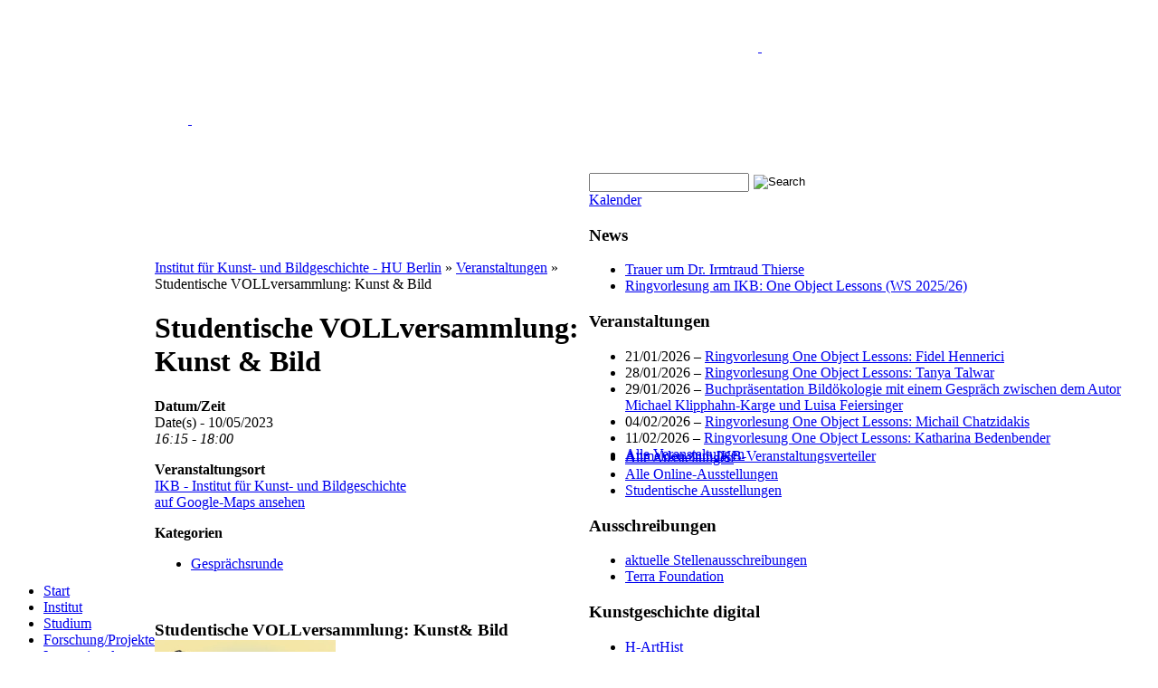

--- FILE ---
content_type: text/html; charset=UTF-8
request_url: https://www.kunstgeschichte.hu-berlin.de/veranstaltungen/studentische-vollversammlung-kunst-bild/
body_size: 14729
content:
<!DOCTYPE html PUBLIC "-//W3C//DTD XHTML 1.0 Transitional//EN" "http://www.w3.org/TR/xhtml1/DTD/xhtml1-transitional.dtd">
<html xmlns="http://www.w3.org/1999/xhtml" lang="de">
<head>
<meta http-equiv="Content-Type" content="text/html; charset=UTF-8" />

<link rel="shortcut icon" href="https://www.kunstgeschichte.hu-berlin.de/wp-content/themes/atahualpa-3-7-24/images/favicon/hu-favicon.ico" />
<link rel="profile" href="http://gmpg.org/xfn/11" />
<link rel="pingback" href="https://www.kunstgeschichte.hu-berlin.de/xmlrpc.php" />
<link rel="stylesheet" href="https://www.kunstgeschichte.hu-berlin.de/?bfa_ata_file=css" type="text/css" media="all" /><meta name='robots' content='max-image-preview:large' />

<!-- This site is optimized with the Yoast SEO plugin v12.0 - https://yoast.com/wordpress/plugins/seo/ -->
<title>Studentische VOLLversammlung: Kunst &amp; Bild - Institut für Kunst- und Bildgeschichte - HU Berlin</title>
<link rel="canonical" href="https://www.kunstgeschichte.hu-berlin.de/veranstaltungen/studentische-vollversammlung-kunst-bild/" />
<script type='application/ld+json' class='yoast-schema-graph yoast-schema-graph--main'>{"@context":"https://schema.org","@graph":[{"@type":"WebSite","@id":"https://www.kunstgeschichte.hu-berlin.de/#website","url":"https://www.kunstgeschichte.hu-berlin.de/","name":"Institut f\u00fcr Kunst- und Bildgeschichte - HU Berlin","potentialAction":{"@type":"SearchAction","target":"https://www.kunstgeschichte.hu-berlin.de/?s={search_term_string}","query-input":"required name=search_term_string"}},{"@type":"ImageObject","@id":"https://www.kunstgeschichte.hu-berlin.de/veranstaltungen/studentische-vollversammlung-kunst-bild/#primaryimage","url":"http://www.kunstgeschichte.hu-berlin.de/wp-content/uploads/2023/05/final_Vollversammlung-komprimiert-Kopie-300x400.jpg"},{"@type":"WebPage","@id":"https://www.kunstgeschichte.hu-berlin.de/veranstaltungen/studentische-vollversammlung-kunst-bild/#webpage","url":"https://www.kunstgeschichte.hu-berlin.de/veranstaltungen/studentische-vollversammlung-kunst-bild/","inLanguage":"de","name":"Studentische VOLLversammlung: Kunst &amp; Bild - Institut f\u00fcr Kunst- und Bildgeschichte - HU Berlin","isPartOf":{"@id":"https://www.kunstgeschichte.hu-berlin.de/#website"},"primaryImageOfPage":{"@id":"https://www.kunstgeschichte.hu-berlin.de/veranstaltungen/studentische-vollversammlung-kunst-bild/#primaryimage"},"datePublished":"2023-05-02T06:20:53+02:00","dateModified":"2023-05-04T16:57:07+02:00"}]}</script>
<!-- / Yoast SEO plugin. -->

<link rel="alternate" type="application/rss+xml" title="Institut für Kunst- und Bildgeschichte - HU Berlin &raquo; Feed" href="https://www.kunstgeschichte.hu-berlin.de/feed/" />
<link rel="alternate" type="application/rss+xml" title="Institut für Kunst- und Bildgeschichte - HU Berlin &raquo; Kommentar-Feed" href="https://www.kunstgeschichte.hu-berlin.de/comments/feed/" />
<script type="text/javascript">
/* <![CDATA[ */
window._wpemojiSettings = {"baseUrl":"https:\/\/s.w.org\/images\/core\/emoji\/14.0.0\/72x72\/","ext":".png","svgUrl":"https:\/\/s.w.org\/images\/core\/emoji\/14.0.0\/svg\/","svgExt":".svg","source":{"concatemoji":"https:\/\/www.kunstgeschichte.hu-berlin.de\/wp-includes\/js\/wp-emoji-release.min.js?ver=6.4.7"}};
/*! This file is auto-generated */
!function(i,n){var o,s,e;function c(e){try{var t={supportTests:e,timestamp:(new Date).valueOf()};sessionStorage.setItem(o,JSON.stringify(t))}catch(e){}}function p(e,t,n){e.clearRect(0,0,e.canvas.width,e.canvas.height),e.fillText(t,0,0);var t=new Uint32Array(e.getImageData(0,0,e.canvas.width,e.canvas.height).data),r=(e.clearRect(0,0,e.canvas.width,e.canvas.height),e.fillText(n,0,0),new Uint32Array(e.getImageData(0,0,e.canvas.width,e.canvas.height).data));return t.every(function(e,t){return e===r[t]})}function u(e,t,n){switch(t){case"flag":return n(e,"\ud83c\udff3\ufe0f\u200d\u26a7\ufe0f","\ud83c\udff3\ufe0f\u200b\u26a7\ufe0f")?!1:!n(e,"\ud83c\uddfa\ud83c\uddf3","\ud83c\uddfa\u200b\ud83c\uddf3")&&!n(e,"\ud83c\udff4\udb40\udc67\udb40\udc62\udb40\udc65\udb40\udc6e\udb40\udc67\udb40\udc7f","\ud83c\udff4\u200b\udb40\udc67\u200b\udb40\udc62\u200b\udb40\udc65\u200b\udb40\udc6e\u200b\udb40\udc67\u200b\udb40\udc7f");case"emoji":return!n(e,"\ud83e\udef1\ud83c\udffb\u200d\ud83e\udef2\ud83c\udfff","\ud83e\udef1\ud83c\udffb\u200b\ud83e\udef2\ud83c\udfff")}return!1}function f(e,t,n){var r="undefined"!=typeof WorkerGlobalScope&&self instanceof WorkerGlobalScope?new OffscreenCanvas(300,150):i.createElement("canvas"),a=r.getContext("2d",{willReadFrequently:!0}),o=(a.textBaseline="top",a.font="600 32px Arial",{});return e.forEach(function(e){o[e]=t(a,e,n)}),o}function t(e){var t=i.createElement("script");t.src=e,t.defer=!0,i.head.appendChild(t)}"undefined"!=typeof Promise&&(o="wpEmojiSettingsSupports",s=["flag","emoji"],n.supports={everything:!0,everythingExceptFlag:!0},e=new Promise(function(e){i.addEventListener("DOMContentLoaded",e,{once:!0})}),new Promise(function(t){var n=function(){try{var e=JSON.parse(sessionStorage.getItem(o));if("object"==typeof e&&"number"==typeof e.timestamp&&(new Date).valueOf()<e.timestamp+604800&&"object"==typeof e.supportTests)return e.supportTests}catch(e){}return null}();if(!n){if("undefined"!=typeof Worker&&"undefined"!=typeof OffscreenCanvas&&"undefined"!=typeof URL&&URL.createObjectURL&&"undefined"!=typeof Blob)try{var e="postMessage("+f.toString()+"("+[JSON.stringify(s),u.toString(),p.toString()].join(",")+"));",r=new Blob([e],{type:"text/javascript"}),a=new Worker(URL.createObjectURL(r),{name:"wpTestEmojiSupports"});return void(a.onmessage=function(e){c(n=e.data),a.terminate(),t(n)})}catch(e){}c(n=f(s,u,p))}t(n)}).then(function(e){for(var t in e)n.supports[t]=e[t],n.supports.everything=n.supports.everything&&n.supports[t],"flag"!==t&&(n.supports.everythingExceptFlag=n.supports.everythingExceptFlag&&n.supports[t]);n.supports.everythingExceptFlag=n.supports.everythingExceptFlag&&!n.supports.flag,n.DOMReady=!1,n.readyCallback=function(){n.DOMReady=!0}}).then(function(){return e}).then(function(){var e;n.supports.everything||(n.readyCallback(),(e=n.source||{}).concatemoji?t(e.concatemoji):e.wpemoji&&e.twemoji&&(t(e.twemoji),t(e.wpemoji)))}))}((window,document),window._wpemojiSettings);
/* ]]> */
</script>
<style id='wp-emoji-styles-inline-css' type='text/css'>

	img.wp-smiley, img.emoji {
		display: inline !important;
		border: none !important;
		box-shadow: none !important;
		height: 1em !important;
		width: 1em !important;
		margin: 0 0.07em !important;
		vertical-align: -0.1em !important;
		background: none !important;
		padding: 0 !important;
	}
</style>
<link rel='stylesheet' id='wp-block-library-css' href='https://www.kunstgeschichte.hu-berlin.de/wp-includes/css/dist/block-library/style.min.css?ver=6.4.7' type='text/css' media='all' />
<style id='classic-theme-styles-inline-css' type='text/css'>
/*! This file is auto-generated */
.wp-block-button__link{color:#fff;background-color:#32373c;border-radius:9999px;box-shadow:none;text-decoration:none;padding:calc(.667em + 2px) calc(1.333em + 2px);font-size:1.125em}.wp-block-file__button{background:#32373c;color:#fff;text-decoration:none}
</style>
<style id='global-styles-inline-css' type='text/css'>
body{--wp--preset--color--black: #000000;--wp--preset--color--cyan-bluish-gray: #abb8c3;--wp--preset--color--white: #ffffff;--wp--preset--color--pale-pink: #f78da7;--wp--preset--color--vivid-red: #cf2e2e;--wp--preset--color--luminous-vivid-orange: #ff6900;--wp--preset--color--luminous-vivid-amber: #fcb900;--wp--preset--color--light-green-cyan: #7bdcb5;--wp--preset--color--vivid-green-cyan: #00d084;--wp--preset--color--pale-cyan-blue: #8ed1fc;--wp--preset--color--vivid-cyan-blue: #0693e3;--wp--preset--color--vivid-purple: #9b51e0;--wp--preset--gradient--vivid-cyan-blue-to-vivid-purple: linear-gradient(135deg,rgba(6,147,227,1) 0%,rgb(155,81,224) 100%);--wp--preset--gradient--light-green-cyan-to-vivid-green-cyan: linear-gradient(135deg,rgb(122,220,180) 0%,rgb(0,208,130) 100%);--wp--preset--gradient--luminous-vivid-amber-to-luminous-vivid-orange: linear-gradient(135deg,rgba(252,185,0,1) 0%,rgba(255,105,0,1) 100%);--wp--preset--gradient--luminous-vivid-orange-to-vivid-red: linear-gradient(135deg,rgba(255,105,0,1) 0%,rgb(207,46,46) 100%);--wp--preset--gradient--very-light-gray-to-cyan-bluish-gray: linear-gradient(135deg,rgb(238,238,238) 0%,rgb(169,184,195) 100%);--wp--preset--gradient--cool-to-warm-spectrum: linear-gradient(135deg,rgb(74,234,220) 0%,rgb(151,120,209) 20%,rgb(207,42,186) 40%,rgb(238,44,130) 60%,rgb(251,105,98) 80%,rgb(254,248,76) 100%);--wp--preset--gradient--blush-light-purple: linear-gradient(135deg,rgb(255,206,236) 0%,rgb(152,150,240) 100%);--wp--preset--gradient--blush-bordeaux: linear-gradient(135deg,rgb(254,205,165) 0%,rgb(254,45,45) 50%,rgb(107,0,62) 100%);--wp--preset--gradient--luminous-dusk: linear-gradient(135deg,rgb(255,203,112) 0%,rgb(199,81,192) 50%,rgb(65,88,208) 100%);--wp--preset--gradient--pale-ocean: linear-gradient(135deg,rgb(255,245,203) 0%,rgb(182,227,212) 50%,rgb(51,167,181) 100%);--wp--preset--gradient--electric-grass: linear-gradient(135deg,rgb(202,248,128) 0%,rgb(113,206,126) 100%);--wp--preset--gradient--midnight: linear-gradient(135deg,rgb(2,3,129) 0%,rgb(40,116,252) 100%);--wp--preset--font-size--small: 13px;--wp--preset--font-size--medium: 20px;--wp--preset--font-size--large: 36px;--wp--preset--font-size--x-large: 42px;--wp--preset--spacing--20: 0.44rem;--wp--preset--spacing--30: 0.67rem;--wp--preset--spacing--40: 1rem;--wp--preset--spacing--50: 1.5rem;--wp--preset--spacing--60: 2.25rem;--wp--preset--spacing--70: 3.38rem;--wp--preset--spacing--80: 5.06rem;--wp--preset--shadow--natural: 6px 6px 9px rgba(0, 0, 0, 0.2);--wp--preset--shadow--deep: 12px 12px 50px rgba(0, 0, 0, 0.4);--wp--preset--shadow--sharp: 6px 6px 0px rgba(0, 0, 0, 0.2);--wp--preset--shadow--outlined: 6px 6px 0px -3px rgba(255, 255, 255, 1), 6px 6px rgba(0, 0, 0, 1);--wp--preset--shadow--crisp: 6px 6px 0px rgba(0, 0, 0, 1);}:where(.is-layout-flex){gap: 0.5em;}:where(.is-layout-grid){gap: 0.5em;}body .is-layout-flow > .alignleft{float: left;margin-inline-start: 0;margin-inline-end: 2em;}body .is-layout-flow > .alignright{float: right;margin-inline-start: 2em;margin-inline-end: 0;}body .is-layout-flow > .aligncenter{margin-left: auto !important;margin-right: auto !important;}body .is-layout-constrained > .alignleft{float: left;margin-inline-start: 0;margin-inline-end: 2em;}body .is-layout-constrained > .alignright{float: right;margin-inline-start: 2em;margin-inline-end: 0;}body .is-layout-constrained > .aligncenter{margin-left: auto !important;margin-right: auto !important;}body .is-layout-constrained > :where(:not(.alignleft):not(.alignright):not(.alignfull)){max-width: var(--wp--style--global--content-size);margin-left: auto !important;margin-right: auto !important;}body .is-layout-constrained > .alignwide{max-width: var(--wp--style--global--wide-size);}body .is-layout-flex{display: flex;}body .is-layout-flex{flex-wrap: wrap;align-items: center;}body .is-layout-flex > *{margin: 0;}body .is-layout-grid{display: grid;}body .is-layout-grid > *{margin: 0;}:where(.wp-block-columns.is-layout-flex){gap: 2em;}:where(.wp-block-columns.is-layout-grid){gap: 2em;}:where(.wp-block-post-template.is-layout-flex){gap: 1.25em;}:where(.wp-block-post-template.is-layout-grid){gap: 1.25em;}.has-black-color{color: var(--wp--preset--color--black) !important;}.has-cyan-bluish-gray-color{color: var(--wp--preset--color--cyan-bluish-gray) !important;}.has-white-color{color: var(--wp--preset--color--white) !important;}.has-pale-pink-color{color: var(--wp--preset--color--pale-pink) !important;}.has-vivid-red-color{color: var(--wp--preset--color--vivid-red) !important;}.has-luminous-vivid-orange-color{color: var(--wp--preset--color--luminous-vivid-orange) !important;}.has-luminous-vivid-amber-color{color: var(--wp--preset--color--luminous-vivid-amber) !important;}.has-light-green-cyan-color{color: var(--wp--preset--color--light-green-cyan) !important;}.has-vivid-green-cyan-color{color: var(--wp--preset--color--vivid-green-cyan) !important;}.has-pale-cyan-blue-color{color: var(--wp--preset--color--pale-cyan-blue) !important;}.has-vivid-cyan-blue-color{color: var(--wp--preset--color--vivid-cyan-blue) !important;}.has-vivid-purple-color{color: var(--wp--preset--color--vivid-purple) !important;}.has-black-background-color{background-color: var(--wp--preset--color--black) !important;}.has-cyan-bluish-gray-background-color{background-color: var(--wp--preset--color--cyan-bluish-gray) !important;}.has-white-background-color{background-color: var(--wp--preset--color--white) !important;}.has-pale-pink-background-color{background-color: var(--wp--preset--color--pale-pink) !important;}.has-vivid-red-background-color{background-color: var(--wp--preset--color--vivid-red) !important;}.has-luminous-vivid-orange-background-color{background-color: var(--wp--preset--color--luminous-vivid-orange) !important;}.has-luminous-vivid-amber-background-color{background-color: var(--wp--preset--color--luminous-vivid-amber) !important;}.has-light-green-cyan-background-color{background-color: var(--wp--preset--color--light-green-cyan) !important;}.has-vivid-green-cyan-background-color{background-color: var(--wp--preset--color--vivid-green-cyan) !important;}.has-pale-cyan-blue-background-color{background-color: var(--wp--preset--color--pale-cyan-blue) !important;}.has-vivid-cyan-blue-background-color{background-color: var(--wp--preset--color--vivid-cyan-blue) !important;}.has-vivid-purple-background-color{background-color: var(--wp--preset--color--vivid-purple) !important;}.has-black-border-color{border-color: var(--wp--preset--color--black) !important;}.has-cyan-bluish-gray-border-color{border-color: var(--wp--preset--color--cyan-bluish-gray) !important;}.has-white-border-color{border-color: var(--wp--preset--color--white) !important;}.has-pale-pink-border-color{border-color: var(--wp--preset--color--pale-pink) !important;}.has-vivid-red-border-color{border-color: var(--wp--preset--color--vivid-red) !important;}.has-luminous-vivid-orange-border-color{border-color: var(--wp--preset--color--luminous-vivid-orange) !important;}.has-luminous-vivid-amber-border-color{border-color: var(--wp--preset--color--luminous-vivid-amber) !important;}.has-light-green-cyan-border-color{border-color: var(--wp--preset--color--light-green-cyan) !important;}.has-vivid-green-cyan-border-color{border-color: var(--wp--preset--color--vivid-green-cyan) !important;}.has-pale-cyan-blue-border-color{border-color: var(--wp--preset--color--pale-cyan-blue) !important;}.has-vivid-cyan-blue-border-color{border-color: var(--wp--preset--color--vivid-cyan-blue) !important;}.has-vivid-purple-border-color{border-color: var(--wp--preset--color--vivid-purple) !important;}.has-vivid-cyan-blue-to-vivid-purple-gradient-background{background: var(--wp--preset--gradient--vivid-cyan-blue-to-vivid-purple) !important;}.has-light-green-cyan-to-vivid-green-cyan-gradient-background{background: var(--wp--preset--gradient--light-green-cyan-to-vivid-green-cyan) !important;}.has-luminous-vivid-amber-to-luminous-vivid-orange-gradient-background{background: var(--wp--preset--gradient--luminous-vivid-amber-to-luminous-vivid-orange) !important;}.has-luminous-vivid-orange-to-vivid-red-gradient-background{background: var(--wp--preset--gradient--luminous-vivid-orange-to-vivid-red) !important;}.has-very-light-gray-to-cyan-bluish-gray-gradient-background{background: var(--wp--preset--gradient--very-light-gray-to-cyan-bluish-gray) !important;}.has-cool-to-warm-spectrum-gradient-background{background: var(--wp--preset--gradient--cool-to-warm-spectrum) !important;}.has-blush-light-purple-gradient-background{background: var(--wp--preset--gradient--blush-light-purple) !important;}.has-blush-bordeaux-gradient-background{background: var(--wp--preset--gradient--blush-bordeaux) !important;}.has-luminous-dusk-gradient-background{background: var(--wp--preset--gradient--luminous-dusk) !important;}.has-pale-ocean-gradient-background{background: var(--wp--preset--gradient--pale-ocean) !important;}.has-electric-grass-gradient-background{background: var(--wp--preset--gradient--electric-grass) !important;}.has-midnight-gradient-background{background: var(--wp--preset--gradient--midnight) !important;}.has-small-font-size{font-size: var(--wp--preset--font-size--small) !important;}.has-medium-font-size{font-size: var(--wp--preset--font-size--medium) !important;}.has-large-font-size{font-size: var(--wp--preset--font-size--large) !important;}.has-x-large-font-size{font-size: var(--wp--preset--font-size--x-large) !important;}
.wp-block-navigation a:where(:not(.wp-element-button)){color: inherit;}
:where(.wp-block-post-template.is-layout-flex){gap: 1.25em;}:where(.wp-block-post-template.is-layout-grid){gap: 1.25em;}
:where(.wp-block-columns.is-layout-flex){gap: 2em;}:where(.wp-block-columns.is-layout-grid){gap: 2em;}
.wp-block-pullquote{font-size: 1.5em;line-height: 1.6;}
</style>
<link rel='stylesheet' id='cryptx-styles-css' href='https://www.kunstgeschichte.hu-berlin.de/wp-content/plugins/cryptx/css/cryptx.css?ver=6.4.7' type='text/css' media='all' />
<link rel='stylesheet' id='events-manager-css' href='https://www.kunstgeschichte.hu-berlin.de/wp-content/plugins/events-manager/includes/css/events-manager.min.css?ver=6.4.6.4' type='text/css' media='all' />
<style id='events-manager-inline-css' type='text/css'>
body .em { --font-family : inherit; --font-weight : inherit; --font-size : 1em; --line-height : inherit; }
</style>
<link rel='stylesheet' id='fancybox-css' href='https://www.kunstgeschichte.hu-berlin.de/wp-content/plugins/easy-fancybox/fancybox/1.5.4/jquery.fancybox.min.css?ver=6.4.7' type='text/css' media='screen' />
<link rel='stylesheet' id='tablepress-default-css' href='https://www.kunstgeschichte.hu-berlin.de/wp-content/tablepress-combined.min.css?ver=8' type='text/css' media='all' />
<link rel='stylesheet' id='amr-ical-events-list-css' href='https://www.kunstgeschichte.hu-berlin.de/wp-content/plugins/amr-ical-events-list/css/icallist2017.css?ver=1' type='text/css' media='all' />
<link rel='stylesheet' id='amr-ical-events-list_print-css' href='https://www.kunstgeschichte.hu-berlin.de/wp-content/plugins/amr-ical-events-list/css/icalprint.css?ver=1' type='text/css' media='print' />
<link rel='stylesheet' id='ikbspecial-last-css' href='https://www.kunstgeschichte.hu-berlin.de/wp-content/plugins/ikb-special/last.css?ver=6.4.7' type='text/css' media='all' />
<script type="text/javascript" src="https://www.kunstgeschichte.hu-berlin.de/wp-includes/js/jquery/jquery.min.js?ver=3.7.1" id="jquery-core-js"></script>
<script type="text/javascript" src="https://www.kunstgeschichte.hu-berlin.de/wp-includes/js/jquery/jquery-migrate.min.js?ver=3.4.1" id="jquery-migrate-js"></script>
<script type="text/javascript" src="https://www.kunstgeschichte.hu-berlin.de/wp-includes/js/jquery/ui/core.min.js?ver=1.13.2" id="jquery-ui-core-js"></script>
<script type="text/javascript" src="https://www.kunstgeschichte.hu-berlin.de/wp-includes/js/jquery/ui/mouse.min.js?ver=1.13.2" id="jquery-ui-mouse-js"></script>
<script type="text/javascript" src="https://www.kunstgeschichte.hu-berlin.de/wp-includes/js/jquery/ui/sortable.min.js?ver=1.13.2" id="jquery-ui-sortable-js"></script>
<script type="text/javascript" src="https://www.kunstgeschichte.hu-berlin.de/wp-includes/js/jquery/ui/datepicker.min.js?ver=1.13.2" id="jquery-ui-datepicker-js"></script>
<script type="text/javascript" id="jquery-ui-datepicker-js-after">
/* <![CDATA[ */
jQuery(function(jQuery){jQuery.datepicker.setDefaults({"closeText":"Schlie\u00dfen","currentText":"Heute","monthNames":["Januar","Februar","M\u00e4rz","April","Mai","Juni","Juli","August","September","Oktober","November","Dezember"],"monthNamesShort":["Jan.","Feb.","M\u00e4rz","Apr.","Mai","Juni","Juli","Aug.","Sep.","Okt.","Nov.","Dez."],"nextText":"Weiter","prevText":"Zur\u00fcck","dayNames":["Sonntag","Montag","Dienstag","Mittwoch","Donnerstag","Freitag","Samstag"],"dayNamesShort":["So.","Mo.","Di.","Mi.","Do.","Fr.","Sa."],"dayNamesMin":["S","M","D","M","D","F","S"],"dateFormat":"d. MM yy","firstDay":1,"isRTL":false});});
/* ]]> */
</script>
<script type="text/javascript" src="https://www.kunstgeschichte.hu-berlin.de/wp-includes/js/jquery/ui/resizable.min.js?ver=1.13.2" id="jquery-ui-resizable-js"></script>
<script type="text/javascript" src="https://www.kunstgeschichte.hu-berlin.de/wp-includes/js/jquery/ui/draggable.min.js?ver=1.13.2" id="jquery-ui-draggable-js"></script>
<script type="text/javascript" src="https://www.kunstgeschichte.hu-berlin.de/wp-includes/js/jquery/ui/controlgroup.min.js?ver=1.13.2" id="jquery-ui-controlgroup-js"></script>
<script type="text/javascript" src="https://www.kunstgeschichte.hu-berlin.de/wp-includes/js/jquery/ui/checkboxradio.min.js?ver=1.13.2" id="jquery-ui-checkboxradio-js"></script>
<script type="text/javascript" src="https://www.kunstgeschichte.hu-berlin.de/wp-includes/js/jquery/ui/button.min.js?ver=1.13.2" id="jquery-ui-button-js"></script>
<script type="text/javascript" src="https://www.kunstgeschichte.hu-berlin.de/wp-includes/js/jquery/ui/dialog.min.js?ver=1.13.2" id="jquery-ui-dialog-js"></script>
<script type="text/javascript" id="events-manager-js-extra">
/* <![CDATA[ */
var EM = {"ajaxurl":"https:\/\/www.kunstgeschichte.hu-berlin.de\/wp-admin\/admin-ajax.php","locationajaxurl":"https:\/\/www.kunstgeschichte.hu-berlin.de\/wp-admin\/admin-ajax.php?action=locations_search","firstDay":"1","locale":"de","dateFormat":"yy-mm-dd","ui_css":"https:\/\/www.kunstgeschichte.hu-berlin.de\/wp-content\/plugins\/events-manager\/includes\/css\/jquery-ui\/build.min.css","show24hours":"1","is_ssl":"1","autocomplete_limit":"10","calendar":{"breakpoints":{"small":560,"medium":908,"large":false}},"phone":"","datepicker":{"format":"d.m.Y","locale":"de"},"search":{"breakpoints":{"small":650,"medium":850,"full":false}},"url":"https:\/\/www.kunstgeschichte.hu-berlin.de\/wp-content\/plugins\/events-manager","txt_search":"Suche","txt_searching":"Suche...","txt_loading":"Wird geladen\u00a0\u2026"};
/* ]]> */
</script>
<script type="text/javascript" src="https://www.kunstgeschichte.hu-berlin.de/wp-content/plugins/events-manager/includes/js/events-manager.min.js?ver=6.4.6.4" id="events-manager-js"></script>
<script type="text/javascript" src="https://www.kunstgeschichte.hu-berlin.de/wp-content/plugins/events-manager/includes/external/flatpickr/l10n/de.min.js?ver=6.4.6.4" id="em-flatpickr-localization-js"></script>
<script type="text/javascript" id="wp-statistics-tracker-js-extra">
/* <![CDATA[ */
var WP_Statistics_Tracker_Object = {"hitRequestUrl":"https:\/\/www.kunstgeschichte.hu-berlin.de\/wp-json\/wp-statistics\/v2\/hit?wp_statistics_hit_rest=yes&track_all=1&current_page_type=post_type_event&current_page_id=44863&search_query&page_uri=L3ZlcmFuc3RhbHR1bmdlbi9zdHVkZW50aXNjaGUtdm9sbHZlcnNhbW1sdW5nLWt1bnN0LWJpbGQv","keepOnlineRequestUrl":"https:\/\/www.kunstgeschichte.hu-berlin.de\/wp-json\/wp-statistics\/v2\/online?wp_statistics_hit_rest=yes&track_all=1&current_page_type=post_type_event&current_page_id=44863&search_query&page_uri=L3ZlcmFuc3RhbHR1bmdlbi9zdHVkZW50aXNjaGUtdm9sbHZlcnNhbW1sdW5nLWt1bnN0LWJpbGQv","option":{"dntEnabled":false,"cacheCompatibility":""}};
/* ]]> */
</script>
<script type="text/javascript" src="https://www.kunstgeschichte.hu-berlin.de/wp-content/plugins/wp-statistics/assets/js/tracker.js?ver=6.4.7" id="wp-statistics-tracker-js"></script>
<script type="text/javascript" src="https://www.kunstgeschichte.hu-berlin.de/wp-content/themes/atahualpa-3-7-24/js/DD_roundies.js?ver=0.0.2a" id="ddroundies-js"></script>
<link rel="https://api.w.org/" href="https://www.kunstgeschichte.hu-berlin.de/wp-json/" /><link rel="EditURI" type="application/rsd+xml" title="RSD" href="https://www.kunstgeschichte.hu-berlin.de/xmlrpc.php?rsd" />
<link rel='shortlink' href='https://www.kunstgeschichte.hu-berlin.de/?p=44863' />
<link rel="alternate" type="application/json+oembed" href="https://www.kunstgeschichte.hu-berlin.de/wp-json/oembed/1.0/embed?url=https%3A%2F%2Fwww.kunstgeschichte.hu-berlin.de%2Fveranstaltungen%2Fstudentische-vollversammlung-kunst-bild%2F" />
<link rel="alternate" type="text/xml+oembed" href="https://www.kunstgeschichte.hu-berlin.de/wp-json/oembed/1.0/embed?url=https%3A%2F%2Fwww.kunstgeschichte.hu-berlin.de%2Fveranstaltungen%2Fstudentische-vollversammlung-kunst-bild%2F&#038;format=xml" />
<!-- Analytics by WP Statistics v14.3.5 - https://wp-statistics.com/ -->
	<script type="text/javascript" src="https://www.kunstgeschichte.hu-berlin.de/?bfa_ata_file=js"></script>
	<style type="text/css" media="screen">body{position:relative}#dynamic-to-top{display:none;overflow:hidden;width:auto;z-index:90;position:fixed;bottom:20px;right:20px;top:auto;left:auto;font-family:sans-serif;font-size:1em;color:#fff;text-decoration:none;text-shadow:0 1px 0 #333;font-weight:bold;padding:12px 12px;border:1px solid #003366;background:#003366;-webkit-background-origin:border;-moz-background-origin:border;-icab-background-origin:border;-khtml-background-origin:border;-o-background-origin:border;background-origin:border;-webkit-background-clip:padding-box;-moz-background-clip:padding-box;-icab-background-clip:padding-box;-khtml-background-clip:padding-box;-o-background-clip:padding-box;background-clip:padding-box;-webkit-box-shadow:0 1px 3px rgba( 0, 0, 0, 0.4 ), inset 0 0 0 1px rgba( 0, 0, 0, 0.2 ), inset 0 1px 0 rgba( 255, 255, 255, .4 ), inset 0 10px 10px rgba( 255, 255, 255, .1 );-ms-box-shadow:0 1px 3px rgba( 0, 0, 0, 0.4 ), inset 0 0 0 1px rgba( 0, 0, 0, 0.2 ), inset 0 1px 0 rgba( 255, 255, 255, .4 ), inset 0 10px 10px rgba( 255, 255, 255, .1 );-moz-box-shadow:0 1px 3px rgba( 0, 0, 0, 0.4 ), inset 0 0 0 1px rgba( 0, 0, 0, 0.2 ), inset 0 1px 0 rgba( 255, 255, 255, .4 ), inset 0 10px 10px rgba( 255, 255, 255, .1 );-o-box-shadow:0 1px 3px rgba( 0, 0, 0, 0.4 ), inset 0 0 0 1px rgba( 0, 0, 0, 0.2 ), inset 0 1px 0 rgba( 255, 255, 255, .4 ), inset 0 10px 10px rgba( 255, 255, 255, .1 );-khtml-box-shadow:0 1px 3px rgba( 0, 0, 0, 0.4 ), inset 0 0 0 1px rgba( 0, 0, 0, 0.2 ), inset 0 1px 0 rgba( 255, 255, 255, .4 ), inset 0 10px 10px rgba( 255, 255, 255, .1 );-icab-box-shadow:0 1px 3px rgba( 0, 0, 0, 0.4 ), inset 0 0 0 1px rgba( 0, 0, 0, 0.2 ), inset 0 1px 0 rgba( 255, 255, 255, .4 ), inset 0 10px 10px rgba( 255, 255, 255, .1 );box-shadow:0 1px 3px rgba( 0, 0, 0, 0.4 ), inset 0 0 0 1px rgba( 0, 0, 0, 0.2 ), inset 0 1px 0 rgba( 255, 255, 255, .4 ), inset 0 10px 10px rgba( 255, 255, 255, .1 );-webkit-border-radius:30px;-moz-border-radius:30px;-icab-border-radius:30px;-khtml-border-radius:30px;border-radius:30px}#dynamic-to-top:hover{background:#4d4f72;background:#003366 -webkit-gradient( linear, 0% 0%, 0% 100%, from( rgba( 255, 255, 255, .2 ) ), to( rgba( 0, 0, 0, 0 ) ) );background:#003366 -webkit-linear-gradient( top, rgba( 255, 255, 255, .2 ), rgba( 0, 0, 0, 0 ) );background:#003366 -khtml-linear-gradient( top, rgba( 255, 255, 255, .2 ), rgba( 0, 0, 0, 0 ) );background:#003366 -moz-linear-gradient( top, rgba( 255, 255, 255, .2 ), rgba( 0, 0, 0, 0 ) );background:#003366 -o-linear-gradient( top, rgba( 255, 255, 255, .2 ), rgba( 0, 0, 0, 0 ) );background:#003366 -ms-linear-gradient( top, rgba( 255, 255, 255, .2 ), rgba( 0, 0, 0, 0 ) );background:#003366 -icab-linear-gradient( top, rgba( 255, 255, 255, .2 ), rgba( 0, 0, 0, 0 ) );background:#003366 linear-gradient( top, rgba( 255, 255, 255, .2 ), rgba( 0, 0, 0, 0 ) );cursor:pointer}#dynamic-to-top:active{background:#003366;background:#003366 -webkit-gradient( linear, 0% 0%, 0% 100%, from( rgba( 0, 0, 0, .3 ) ), to( rgba( 0, 0, 0, 0 ) ) );background:#003366 -webkit-linear-gradient( top, rgba( 0, 0, 0, .1 ), rgba( 0, 0, 0, 0 ) );background:#003366 -moz-linear-gradient( top, rgba( 0, 0, 0, .1 ), rgba( 0, 0, 0, 0 ) );background:#003366 -khtml-linear-gradient( top, rgba( 0, 0, 0, .1 ), rgba( 0, 0, 0, 0 ) );background:#003366 -o-linear-gradient( top, rgba( 0, 0, 0, .1 ), rgba( 0, 0, 0, 0 ) );background:#003366 -ms-linear-gradient( top, rgba( 0, 0, 0, .1 ), rgba( 0, 0, 0, 0 ) );background:#003366 -icab-linear-gradient( top, rgba( 0, 0, 0, .1 ), rgba( 0, 0, 0, 0 ) );background:#003366 linear-gradient( top, rgba( 0, 0, 0, .1 ), rgba( 0, 0, 0, 0 ) )}#dynamic-to-top,#dynamic-to-top:active,#dynamic-to-top:focus,#dynamic-to-top:hover{outline:none}#dynamic-to-top span{display:block;overflow:hidden;width:14px;height:12px;background:url( https://www.kunstgeschichte.hu-berlin.de/wp-content/plugins/dynamic-to-top/css/images/up.png )no-repeat center center}</style>
<!--[if IE 6]>
<script type="text/javascript">DD_roundies.addRule("a.posts-icon, a.comments-icon, a.email-icon, img.logo");</script>
<![endif]-->
<script type="text/javascript">var dnt_config={ifdnt:"0",mode:"blacklist",black:["media6degrees.com","quantserve.com","lockerz.com"],white:[]};</script><script type="text/javascript">function aop_around(a,b){aop.around({target:a,method:b},function(a){if(typeof a.arguments[0].src==="string"&&(a.arguments[0].tagName.toLowerCase()==="script"||a.arguments[0].tagName.toLowerCase()==="img"||a.arguments[0].tagName.toLowerCase()==="iframe")&&a.arguments[0].src!=="javascript:void(0)"){if(sanitizer(a.arguments[0].src)===true){a.arguments[0].src="javascript:void(0)"}}return a.proceed()})}function sanitizer(a){var b=new RegExp("(?:f|ht)tp(?:s)?://([^/]+)","im");try{a=a.match(b)[1].toString()}catch(c){return a}if(mode==="blacklist"){for(x in list["black"]){if(typeof list["black"][x]==="string"){if(a.indexOf(list["black"][x].toLowerCase())!==-1){a=true;break}}}}else{for(x in list["white"]){if(typeof list["white"][x]==="string"){if(a.indexOf(list["white"][x].toLowerCase())!==-1){tmpS=false;break}else{tmpS=true}}}if(tmpS===true)a=tmpS}return a}(function(){var _after=1;var _afterThrow=2;var _afterFinally=3;var _before=4;var _around=5;var _intro=6;var _regexEnabled=true;var _arguments="arguments";var _undef="undefined";var getType=function(){var a=Object.prototype.toString,b={},c={1:"element",3:"textnode",9:"document",11:"fragment"},d="Arguments Array Boolean Date Document Element Error Fragment Function NodeList Null Number Object RegExp String TextNode Undefined Window".split(" ");for(var e=d.length;e--;){var f=d[e],g=window[f];if(g){try{b[a.call(new g)]=f.toLowerCase()}catch(h){}}}return function(d){return d==null&&(d===undefined?_undef:"null")||d.nodeType&&c[d.nodeType]||typeof d.length=="number"&&(d.callee&&_arguments||d.alert&&"window"||d.item&&"nodelist")||b[a.call(d)]}}();var isFunc=function(a){return getType(a)=="function"};var weaveOne=function(source,method,advice){var old=source[method];if(advice.type!=_intro&&!isFunc(old)){var oldObject=old;old=function(){var code=arguments.length>0?_arguments+"[0]":"";for(var i=1;i<arguments.length;i++){code+=","+_arguments+"["+i+"]"}return eval("oldObject("+code+");")}}var aspect;if(advice.type==_after||advice.type==_afterThrow||advice.type==_afterFinally)aspect=function(){var a,b=null;try{a=old.apply(this,arguments)}catch(c){b=c}if(advice.type==_after)if(b==null)a=advice.value.apply(this,[a,method]);else throw b;else if(advice.type==_afterThrow&&b!=null)a=advice.value.apply(this,[b,method]);else if(advice.type==_afterFinally)a=advice.value.apply(this,[a,b,method]);return a};else if(advice.type==_before)aspect=function(){advice.value.apply(this,[arguments,method]);return old.apply(this,arguments)};else if(advice.type==_intro)aspect=function(){return advice.value.apply(this,arguments)};else if(advice.type==_around){aspect=function(){var a={object:this,args:Array.prototype.slice.call(arguments)};return advice.value.apply(a.object,[{arguments:a.args,method:method,proceed:function(){return old.apply(a.object,a.args)}}])}}aspect.unweave=function(){source[method]=old;pointcut=source=aspect=old=null};source[method]=aspect;return aspect};var search=function(a,b,c){var d=[];for(var e in a){var f=null;try{f=a[e]}catch(g){}if(f!=null&&e.match(b.method)&&isFunc(f))d[d.length]={source:a,method:e,advice:c}}return d};var weave=function(a,b){var c=typeof a.target.prototype!=_undef?a.target.prototype:a.target;var d=[];if(b.type!=_intro&&typeof c[a.method]==_undef){var e=search(a.target,a,b);if(e.length==0)e=search(c,a,b);for(var f in e)d[d.length]=weaveOne(e[f].source,e[f].method,e[f].advice)}else{d[0]=weaveOne(c,a.method,b)}return _regexEnabled?d:d[0]};aop={after:function(a,b){return weave(a,{type:_after,value:b})},afterThrow:function(a,b){return weave(a,{type:_afterThrow,value:b})},afterFinally:function(a,b){return weave(a,{type:_afterFinally,value:b})},before:function(a,b){return weave(a,{type:_before,value:b})},around:function(a,b){return weave(a,{type:_around,value:b})},introduction:function(a,b){return weave(a,{type:_intro,value:b})},setup:function(a){_regexEnabled=a.regexMatch}}})();if(dnt_config.ifdnt!=="1"||navigator.doNotTrack==="yes"||navigator.msDoNotTrack==="1"||navigator.doNotTrack==="1"||document.cookie.indexOf("dont_track_me=1")!==-1||document.cookie.indexOf("civicAllowCookies=no")!==-1){var mode=dnt_config.mode;var list=[];list["black"]=dnt_config.black;list["white"]=dnt_config.white;aop.around({target:document,method:"write"},function(a){if(a.arguments[0].search(/img|script|iframe/i)!==-1){if(sanitizer(a.arguments[0])===true){a.arguments[0]=a.arguments[0].replace(/</g,"<!-- ").replace(/>/g," -->")}}return a.proceed()});scriptParent=document.getElementsByTagName("script")[0].parentNode;if(scriptParent.tagName.toLowerCase!=="head"){head=document.getElementsByTagName("head")[0];aop_around(head,"insertBefore");aop_around(head,"appendChild")}aop_around(scriptParent,"insertBefore");aop_around(scriptParent,"appendChild");var a2a_config=a2a_config||{};a2a_config.no_3p=1;var addthis_config={data_use_cookies:false};var _gaq=_gaq||[];_gaq.push(["_gat._anonymizeIp"])}
</script>
</head>
<body class="event-template-default single single-event postid-44863" >
<script type="text/javascript">aop_around(document.body, 'appendChild'); aop_around(document.body, 'insertBefore'); </script>
<a name="top"></a>
<div id="wrapper">
<div id="container">
<table id="layout" border="0" cellspacing="0" cellpadding="0">
<colgroup>
<col class="colone" /><col class="coltwo" />
<col class="colthree" /></colgroup> 


	<tr>

		<!-- Header -->
		<td id="header" colspan="3">

		<div id="imagecontainer" class="header-image-container" style="background: url('https://www.kunstgeschichte.hu-berlin.de/wp-content/themes/atahualpa-3-7-24/images/header/ikb-header-0.png') top left no-repeat;"> <img src="https://www.kunstgeschichte.hu-berlin.de/wp-content/themes/atahualpa-3-7-24/images/ikb-header-0.png" width="1000" height="200" alt="" usemap="#ikbheadmap" /> <map name="ikbheadmap"> <area shape="circle" coords="898,99,66" alt="Humboldt-Universit&auml;t zu Berlin" href="http://www.hu-berlin.de" title="Humboldt-Universit&auml;t zu Berlin" target="_blank" /><area shape="rect" coords="201,84,820,111" alt="Institut f&uuml;r Kunst- und Bildgeschichte" href="https://www.kunstgeschichte.hu-berlin.de/" title="Institut f&uuml;r Kunst- und Bildgeschichte" /></map><div class="codeoverlay"><div style="border: 0px solid;width: 615px;height: 35px;margin-top: 80px;margin-left: 200px; float: left;"><a href="/"><span style="display: block; height: 100%;">&nbsp;</span></a></div>
<div style="border: 0px solid;width: 140px;height: 130px;margin-top: 35px;margin-left: 830px;"><a href="https://www.hu-berlin.de/" target="_blank"><span style="display: block; height: 100%;">&nbsp;</span></a></div></div></div> <div class="horbar1">&nbsp;</div>
		</td>
		<!-- / Header -->

	</tr>
	<!-- Main Body -->	
	<tr id="bodyrow">

				<!-- Left Sidebar -->
		<td id="left">

			<div id="ikbflexipages-2" class="widget widget_ikbflexipages"><ul>
	<li class="page_item page-item-539"><a href="https://www.kunstgeschichte.hu-berlin.de/" title="Start">Start</a></li>
	<li class="page_item page-item-5"><a href="https://www.kunstgeschichte.hu-berlin.de/institut/" title="Institut">Institut</a></li>
	<li class="page_item page-item-13"><a href="https://www.kunstgeschichte.hu-berlin.de/studium/" title="Studium">Studium</a></li>
	<li class="page_item page-item-16"><a href="https://www.kunstgeschichte.hu-berlin.de/forschung/" title="Forschung/Projekte">Forschung/Projekte</a></li>
	<li class="page_item page-item-41"><a href="https://www.kunstgeschichte.hu-berlin.de/internationales/" title="Internationales">Internationales</a></li>
	<li class="page_item page-item-11"><a href="https://www.kunstgeschichte.hu-berlin.de/personen/" title="Personen">Personen</a></li>
	<li class="page_item page-item-15321"><a href="https://www.kunstgeschichte.hu-berlin.de/veranstaltungen/" title="Veranstaltungen">Veranstaltungen</a></li>
	<li class="page_item page-item-4246"><a href="https://www.kunstgeschichte.hu-berlin.de/fachschaft/" title="Fachschaft">Fachschaft</a></li>
	<li class="page_item page-item-10720"><a href="https://www.kunstgeschichte.hu-berlin.de/fotogalerie/" title="Fotogalerie">Fotogalerie</a></li>
	<li class="page_item page-item-315"><a href="https://www.kunstgeschichte.hu-berlin.de/vereinderfreunde/" title="Förderverein">Förderverein</a></li>
	<li class="page_item page-item-19"><a href="https://www.kunstgeschichte.hu-berlin.de/links/" title="Links">Links</a></li>
	<li class="page_item page-item-1409"><a href="https://www.kunstgeschichte.hu-berlin.de/archiv/" title="Archiv">Archiv</a></li>
	<li class="page_item page-item-35"><a href="https://www.kunstgeschichte.hu-berlin.de/sitemap/" title="Seitenübersicht">Seitenübersicht</a></li>
</ul></div>
		</td>
		<!-- / Left Sidebar -->
		
				

		<!-- Main Column -->
		<td id="middle">

    
		<p class="breadcrumb-top">
	<!-- Breadcrumb NavXT 7.2.0 -->
<a title="Go to Institut für Kunst- und Bildgeschichte - HU Berlin" href="https://www.kunstgeschichte.hu-berlin.de" class="home">Institut für Kunst- und Bildgeschichte - HU Berlin</a> &raquo; <span property="itemListElement" typeof="ListItem"><a property="item" typeof="WebPage" title="Gehe zu Veranstaltungen." href="https://www.kunstgeschichte.hu-berlin.de/veranstaltungen/" class="archive post-event-archive" ><span property="name">Veranstaltungen</span></a><meta property="position" content="2"></span> &raquo; <span property="itemListElement" typeof="ListItem"><span property="name" class="post post-event current-item">Studentische VOLLversammlung: Kunst &#038; Bild</span><meta property="url" content="https://www.kunstgeschichte.hu-berlin.de/veranstaltungen/studentische-vollversammlung-kunst-bild/"><meta property="position" content="3"></span>	</p>
	
		
								<div class="post-44863 event type-event status-publish hentry event-categories-gespraechsrunde odd" id="post-44863">
				<div class="post-kicker"> </div>		<div class="post-headline"><h1>Studentische VOLLversammlung: Kunst &#038; Bild</h1></div>				<div class="post-bodycopy clearfix"><div class="em em-view-container" id="em-view-6" data-view="event">
	<div class="em-item em-item-single em-event em-event-single em-event-405 " id="em-event-6" data-view-id="6">
		<p>
	<strong>Datum/Zeit</strong><br/>
	Date(s) - 10/05/2023<br /><i>16:15 - 18:00</i>
</p>

<p>
	<strong>Veranstaltungsort</strong><br/>
	<a href="https://www.kunstgeschichte.hu-berlin.de/orte/ikb/">IKB - Institut für Kunst- und Bildgeschichte</a><br>
<a href="http://maps.google.de/maps?q=52.520326,13.394218799999976" target="googlemaps">auf Google-Maps ansehen</a>
</p>

<p>
	<strong>Kategorien</strong>
		<ul class="event-categories">
					<li><a href="https://www.kunstgeschichte.hu-berlin.de/veranstaltungen/kategorien/gespraechsrunde/">Gesprächsrunde</a></li>
			</ul>
	
</p>
<br style="clear:both" />
<h3>Studentische VOLLversammlung: Kunst&amp; Bild <a href="http://www.kunstgeschichte.hu-berlin.de/wp-content/uploads/2023/05/final_Vollversammlung-komprimiert-Kopie-scaled.jpg"><img src="https://www.kunstgeschichte.hu-berlin.de/wp-content/plugins/lazy-load/images/1x1.trans.gif" data-lazy-src="http://www.kunstgeschichte.hu-berlin.de/wp-content/uploads/2023/05/final_Vollversammlung-komprimiert-Kopie-300x400.jpg" fetchpriority="high" decoding="async" class="alignright wp-image-44864" title="Studentische Vollversammlung: Kunst&amp; Bild" alt="Studentische Vollversammlung: Kunst&amp; Bild" width="200" height="267" srcset="https://www.kunstgeschichte.hu-berlin.de/wp-content/uploads/2023/05/final_Vollversammlung-komprimiert-Kopie-300x400.jpg 300w, https://www.kunstgeschichte.hu-berlin.de/wp-content/uploads/2023/05/final_Vollversammlung-komprimiert-Kopie-960x1280.jpg 960w, https://www.kunstgeschichte.hu-berlin.de/wp-content/uploads/2023/05/final_Vollversammlung-komprimiert-Kopie-768x1024.jpg 768w, https://www.kunstgeschichte.hu-berlin.de/wp-content/uploads/2023/05/final_Vollversammlung-komprimiert-Kopie-1152x1536.jpg 1152w, https://www.kunstgeschichte.hu-berlin.de/wp-content/uploads/2023/05/final_Vollversammlung-komprimiert-Kopie-1536x2048.jpg 1536w, https://www.kunstgeschichte.hu-berlin.de/wp-content/uploads/2023/05/final_Vollversammlung-komprimiert-Kopie-67x90.jpg 67w, https://www.kunstgeschichte.hu-berlin.de/wp-content/uploads/2023/05/final_Vollversammlung-komprimiert-Kopie-400x533.jpg 400w, https://www.kunstgeschichte.hu-berlin.de/wp-content/uploads/2023/05/final_Vollversammlung-komprimiert-Kopie-scaled.jpg 1920w" sizes="(max-width: 200px) 100vw, 200px"><noscript><img fetchpriority="high" decoding="async" class="alignright wp-image-44864" title="Studentische Vollversammlung: Kunst&amp; Bild" src="http://www.kunstgeschichte.hu-berlin.de/wp-content/uploads/2023/05/final_Vollversammlung-komprimiert-Kopie-300x400.jpg" alt="Studentische Vollversammlung: Kunst&amp; Bild" width="200" height="267" srcset="https://www.kunstgeschichte.hu-berlin.de/wp-content/uploads/2023/05/final_Vollversammlung-komprimiert-Kopie-300x400.jpg 300w, https://www.kunstgeschichte.hu-berlin.de/wp-content/uploads/2023/05/final_Vollversammlung-komprimiert-Kopie-960x1280.jpg 960w, https://www.kunstgeschichte.hu-berlin.de/wp-content/uploads/2023/05/final_Vollversammlung-komprimiert-Kopie-768x1024.jpg 768w, https://www.kunstgeschichte.hu-berlin.de/wp-content/uploads/2023/05/final_Vollversammlung-komprimiert-Kopie-1152x1536.jpg 1152w, https://www.kunstgeschichte.hu-berlin.de/wp-content/uploads/2023/05/final_Vollversammlung-komprimiert-Kopie-1536x2048.jpg 1536w, https://www.kunstgeschichte.hu-berlin.de/wp-content/uploads/2023/05/final_Vollversammlung-komprimiert-Kopie-67x90.jpg 67w, https://www.kunstgeschichte.hu-berlin.de/wp-content/uploads/2023/05/final_Vollversammlung-komprimiert-Kopie-400x533.jpg 400w, https://www.kunstgeschichte.hu-berlin.de/wp-content/uploads/2023/05/final_Vollversammlung-komprimiert-Kopie-scaled.jpg 1920w" sizes="(max-width: 200px) 100vw, 200px" /></noscript></a><br />
im Atrium des IKB</h3>
<p>Eingeladen sind alle Studierenden in Kunst- und Bildgeschichte an der Humboldt Universität.</p>
<p><em>Neuwahl des Fachschaftsrats der Kunst- und Bildgeschichte<br />
<span style="color: #ff0000;">Bitte zahlreich erscheinen, da zur Wahl die Teilnahme von 5% der Studierenden nötig ist!</span><br />
</em></p>
<p>&nbsp;</p>

	</div>
</div>
	</div>						<div class="post-footer"><hr /> Autor: Barbara Herrenkind <br /> Dieser Beitrag wurde unter  abgelegt  <br /> <div style="margin: -3px 3px 0 0; float:right;"><a href="https://www.kunstgeschichte.hu-berlin.de/veranstaltungen/studentische-vollversammlung-kunst-bild/print/" rel="nofollow" title="Drucken" target="_blank"><img src="https://www.kunstgeschichte.hu-berlin.de/wp-content/plugins/wp-print/images/printer_famfamfam.gif" alt="" /></a></div></div>		</div><!-- / Post -->	
						
	
			

	
		
	



	<div class="clearfix navigation-bottom">
		<div class="older">&laquo; <a href="https://www.kunstgeschichte.hu-berlin.de/veranstaltungen/absolventinnenfeier-des-ikb/" rel="next">Absolvent:innenfeier des IKB</a> &nbsp;</div><div class="newer">&nbsp; <a href="https://www.kunstgeschichte.hu-berlin.de/veranstaltungen/call-for-papers-workshop-dora-hitz-mit-dem-alten-um-das-neue-kaempfen/" rel="prev">CfP: Workshop: Dora Hitz. Mit dem Alten um das Neue kämpfen</a> &raquo;</div></div>	
    

</td>
<!-- / Main Column -->

<!-- Right Inner Sidebar -->

<!-- Right Sidebar -->
<td id="right">

	<div id="search-7" class="widget widget_search"><form method="get" class="searchform" action="https://www.kunstgeschichte.hu-berlin.de/">
<table class="searchform" cellpadding="0" cellspacing="0" border="0">
<tr>
<td class="searchfield">
<input type="text" class="text inputblur" value="" name="s" />
</td>
<td class="searchbutton">
<input name="submit" value="Search" type="image" src="https://www.kunstgeschichte.hu-berlin.de/wp-content/themes/atahualpa-3-7-24/images/magnifier2-gray.gif" style="display: block; border:none; padding: 0 0 0 5px; margin: 0;" />
</td>
</tr></table>
</form></div><div id="text-14" class="widget widget_text">			<div class="textwidget"><a title="Kalender - Termine und Veranstaltungen" href="http://www.kunstgeschichte.hu-berlin.de/kalender/">Kalender</a></div>
		</div><div id="text-15" class="widget widget_text"><div class="widget-title"><h3>News</h3></div>			<div class="textwidget"><ul id="right-sidebar-newslist"><li><a href="https://www.kunstgeschichte.hu-berlin.de/2025/11/trauer-um-dr-irmtraud-thierse/" title="Trauer um Dr. Irmtraud Thierse">Trauer um Dr. Irmtraud Thierse</a></li><li><a href="https://www.kunstgeschichte.hu-berlin.de/2025/09/ringvorlesung-one-object-lessons-ws-2025-26/" title="Ringvorlesung am IKB: One Object Lessons (WS 2025/26)">Ringvorlesung am IKB: One Object Lessons (WS 2025/26)</a></li></ul></div>
		</div><div id="em_widget-5" class="widget widget_em_widget"><div class="widget-title"><h3>Call for Participation</h3></div><div class="em pixelbones em-list-widget em-events-widget"><li>Keine Calls for Participation</li><script>document.getElementById("em_widget-5").style.display="none";</script></div></div><div id="em_widget-3" class="widget widget_em_widget"><div class="widget-title"><h3>Call for Papers</h3></div><div class="em pixelbones em-list-widget em-events-widget"><li>Keine Call for Papers</li><script>document.getElementById("em_widget-3").style.display="none";</script></div></div><div id="em_widget-2" class="widget widget_em_widget"><div class="widget-title"><h3>Veranstaltungen</h3></div><div class="em pixelbones em-list-widget em-events-widget"><ul><li>21/01/2026 – <a href="https://www.kunstgeschichte.hu-berlin.de/veranstaltungen/ringvorlesung-one-object-lessons-fidel-hennerici/">Ringvorlesung One Object Lessons: Fidel Hennerici</a></li><li>28/01/2026 – <a href="https://www.kunstgeschichte.hu-berlin.de/veranstaltungen/ringvorlesung-one-object-lessons-tba/">Ringvorlesung One Object Lessons: Tanya Talwar</a></li><li>29/01/2026 – <a href="https://www.kunstgeschichte.hu-berlin.de/veranstaltungen/buchpraesentation-bildoekologie-mit-einem-gespraech-zwischen-dem-autor-michael-klipphahn-karge-und-luisa-feiersinger/">Buchpräsentation Bildökologie mit einem Gespräch zwischen dem Autor Michael Klipphahn-Karge und Luisa Feiersinger</a></li><li>04/02/2026 – <a href="https://www.kunstgeschichte.hu-berlin.de/veranstaltungen/ringvorlesung-one-object-lessons-michail-chatzidakis/">Ringvorlesung One Object Lessons: Michail Chatzidakis</a></li><li>11/02/2026 – <a href="https://www.kunstgeschichte.hu-berlin.de/veranstaltungen/ringvorlesung-one-object-lessons-katharina-bedenbender/">Ringvorlesung One Object Lessons: Katharina Bedenbender</a></li><li class="all-events-link"><a href="https://www.kunstgeschichte.hu-berlin.de/veranstaltungen/" title="Alle Veranstaltungen">Alle Veranstaltungen</a></li></ul></div></div><div id="custom_html-3" class="widget_text widget widget_custom_html"><div class="textwidget custom-html-widget"><script>document.getElementById("custom_html-3").style.marginTop="-2em";</script>
<ul>
<li><a href="https://sympa.cms.hu-berlin.de/sympa/subscribe/ikb-veranstaltungen">Anmelden zum IKB-Veranstaltungsverteiler</a></li>
</ul></div></div><div id="em_widget-4" class="widget widget_em_widget"><div class="widget-title"><h3>Ausstellungen</h3></div><div class="em pixelbones em-list-widget em-events-widget"><li>Keine Ausstellungen</li><script>document.getElementById("em_widget-4").style.display="none";</script></div></div><div id="custom_html-2" class="widget_text widget widget_custom_html"><div class="textwidget custom-html-widget"><script>document.getElementById("custom_html-2").style.marginTop="-2em";</script>
<ul>
<li><a href="http://www.kunstgeschichte.hu-berlin.de/veranstaltungen/kategorien/ausstellung/">Alle Ausstellungen</a></li>
<li><a href="http://www.kunstgeschichte.hu-berlin.de/veranstaltungen/kategorien/temporaere-online-ausstellung/">Alle Online-Ausstellungen</a></li>
<li><a href="/veranstaltungen/studentische-ausstellungen/">Studentische Ausstellungen</a></li>
</ul></div></div><div id="text-18" class="widget widget_text"><div class="widget-title"><h3>Ausschreibungen</h3></div>			<div class="textwidget"><ul>
<li><a title="Stellenausschreibungen" href="http://www.kunstgeschichte.hu-berlin.de/institut/stellenausschreibungen/">aktuelle Stellenausschreibungen</a></li>
<li><a title="Terra Foundation for American Art Postdoctoral Teaching Fellowship, Berlin" href="http://www.kunstgeschichte.hu-berlin.de/institut/terra-foundation-for-american-art-postdoctoral-teaching-fellowship/">Terra Foundation</a></li>
</ul></div>
		</div><div id="text-16" class="widget widget_text"><div class="widget-title"><h3>Kunstgeschichte digital</h3></div>			<div class="textwidget"><ul>
<li><a href="http://arthist.net">H-ArtHist</a></li>
<li><a href="http://kunsttexte.de/">kunsttexte.de</a></li>
<li><a href="http://www.kunstgeschichte.hu-berlin.de/institut/lehrstuehle/lehrstuhl-fuer-geschichte-und-theorie-der-form/regards-croises/">Regards croisés</a></li>
<li><a href="https://bilderfahrzeuge.hypotheses.org/">Bilderfahrzeuge</a></li>
</ul>

</div>
		</div><div id="text-19" class="widget widget_text"><div class="widget-title"><h3>Zeitschriften/Reihen</h3></div>			<div class="textwidget"><ul>
<li><a href="https://www.dtb.hu-berlin.de/de/bildwelten">Bildwelten des Wissens</a></li>
</ul></div>
		</div><div id="text-17" class="widget widget_text"><div class="widget-title"><h3>Publikationen</h3></div>			<div class="textwidget"><ul><li><a href="https://www.kunstgeschichte.hu-berlin.de/2025/10/kathleen-w-christian-raffaele-riario-jacopo-galli-and-michelangelos-bacchus-1471-1572/" title="Kathleen W. Christian Raffaele Riario, Jacopo Galli, and Michelangelo&#8217;s Bacchus, 1471–1572">Kathleen W. Christian Raffaele Riario, Jacopo Galli, and Michelangelo&#8217;s Bacchus, 1471–1572</a></li><li><a href="https://www.kunstgeschichte.hu-berlin.de/2025/07/eva-ehninger-the-modern-dream-of-order-victoria-photography-and-the-social-imagination/" title="Eva Ehninger: The Modern Dream of Order. Victoria, Photography, and the Social Imagination">Eva Ehninger: The Modern Dream of Order. Victoria, Photography, and the Social Imagination</a></li><li><a href="https://www.kunstgeschichte.hu-berlin.de/2025/05/mateusz-kapustka-under-shelling-art-historical-revisions-in-the-light-of-the-war-in-ukraine/" title="Mateusz Kapustka (ed.): Under Shelling: Art Historical Revisions in the Light of the War in Ukraine">Mateusz Kapustka (ed.): Under Shelling: Art Historical Revisions in the Light of the War in Ukraine</a></li><li><a href="https://www.kunstgeschichte.hu-berlin.de/2024/01/luisa-feiersinger-reflexionen-des-stereoskopischen-spielfilms-eine-bildhistorische-analyse/" title="Luisa Feiersinger: Reflexionen des stereoskopischen Spielfilms. Eine bildhistorische Analyse">Luisa Feiersinger: Reflexionen des stereoskopischen Spielfilms. Eine bildhistorische Analyse</a></li><li><a href="https://www.kunstgeschichte.hu-berlin.de/2023/06/horst-bredekamp-berlin-am-mittelmeer-erweiterte-auflage-2023/" title="Horst Bredekamp: Berlin am Mittelmeer (erweiterte Auflage, 2023)">Horst Bredekamp: Berlin am Mittelmeer (erweiterte Auflage, 2023)</a></li><li><a href="/category/publikation" title="Alle Publikationen anzeigen">alle Publikationen</a></li></ul></div>
		</div><div id="text-20" class="widget widget_text"><div class="widget-title"><h3>Publikationen open access</h3></div>			<div class="textwidget"><ul><li><a href="https://www.kunstgeschichte.hu-berlin.de/2026/01/the-semantic-census-a-new-expression-of-the-census-of-antique-works-of-art-and-architecture-known-in-the-renaissance-as-open-data/" title="The Semantic Census: a new expression of The Census of Antique Works of Art and Architecture Known in the Renaissance as open data">The Semantic Census: a new expression of The Census of Antique Works of Art and Architecture Known in the Renaissance as open data</a></li><li><a href="https://www.kunstgeschichte.hu-berlin.de/2022/10/kleine-schriften-zu-den-sammlungen-und-zur-arbeitspraxis-der-mediathek-des-ikb/" title="Kleine Schriften zu den Sammlungen und zur Arbeitspraxis der Mediathek des IKB">Kleine Schriften zu den Sammlungen und zur Arbeitspraxis der Mediathek des IKB</a></li><li><a href="https://www.kunstgeschichte.hu-berlin.de/2022/02/matthias-bruhn-hg-kaeltebilder-aesthetik-und-erkenntnis-am-gefrierpunkt/" title="Matthias Bruhn (Hg.): Kältebilder &#8211; Ästhetik und Erkenntnis am Gefrierpunkt">Matthias Bruhn (Hg.): Kältebilder &#8211; Ästhetik und Erkenntnis am Gefrierpunkt</a></li><li><a href="https://www.kunstgeschichte.hu-berlin.de/2021/12/humboldt-universitaet-zu-berlin-friedrich-tietjen-hg-private-fotografie-in-ostdeutschland-1980-2000-glossar/" title="Humboldt-Universität zu Berlin, Friedrich  Tietjen (Hg.): Private Fotografie in Ostdeutschland 1980-2000. Glossar">Humboldt-Universität zu Berlin, Friedrich  Tietjen (Hg.): Private Fotografie in Ostdeutschland 1980-2000. Glossar</a></li><li><a href="https://www.kunstgeschichte.hu-berlin.de/2021/08/michail-chatzidakis-henrike-haug-lisa-marie-roemer-ursula-rombach-hrsg-con-bella-maniera-festgabe-fuer-peter-seiler-zum-65-geburtstag/" title="Michail Chatzidakis, Henrike Haug, Lisa Marie Roemer, Ursula Rombach (Hrsg.): Con bella maniera &#8211; Festgabe für Peter Seiler zum 65. Geburtstag">Michail Chatzidakis, Henrike Haug, Lisa Marie Roemer, Ursula Rombach (Hrsg.): Con bella maniera &#8211; Festgabe für Peter Seiler zum 65. Geburtstag</a></li><li><a href="/category/publikationopenaccess" title="Alle Publikationen Open Access anzeigen">alle Publikationen Open Access</a></li></ul>
</div>
		</div>
</td>
<!-- / Right Sidebar -->

</tr>
<!-- / Main Body -->

<tr>

<!-- Footer -->
<td id="footer" colspan="3">
    <div class="top"><a href="#" title="Back to top">top ↑</a></div> <a href="https://www.kunstgeschichte.hu-berlin.de/">Institut für Kunst- und Bildgeschichte &#8211; HU Berlin</a> | Georgenstra&szlig;e 47 | D-10117 Berlin | +49 30 2093 - 66200<br /><br /> <a href="https://www.kunstgeschichte.hu-berlin.de/sitemap/">Seitenübersicht</a> - <a href="https://www.hu-berlin.de/de/hu/impressum">Impressum</a> - <a href="https://www.hu-berlin.de/de/hu/impressum/datenschutzerklaerung">Datenschutzerkl&auml;rung</a> - <a href="https://www.kunstgeschichte.hu-berlin.de/archiv/">Archiv</a> - <a href="https://www.kunstgeschichte.hu-berlin.de/kalender/">Kalender</a> - <a rel="nofollow" href="https://www.kunstgeschichte.hu-berlin.de/wp-login.php">Anmelden</a> &nbsp; <br /><br />Powered by <a href="http://wordpress.org/">WordPress</a> &amp; <a href="http://forum.bytesforall.com/">Atahualpa</a>    
    
    <script type="text/javascript" src="https://www.kunstgeschichte.hu-berlin.de/wp-content/plugins/cryptx/js/cryptx.min.js?ver=6.4.7" id="cryptx-js-js"></script>
<script type="text/javascript" src="https://www.kunstgeschichte.hu-berlin.de/wp-content/plugins/easy-fancybox/fancybox/1.5.4/jquery.fancybox.min.js?ver=6.4.7" id="jquery-fancybox-js"></script>
<script type="text/javascript" id="jquery-fancybox-js-after">
/* <![CDATA[ */
var fb_timeout, fb_opts={'overlayShow':true,'hideOnOverlayClick':true,'overlayColor':'#000','showCloseButton':true,'margin':20,'enableEscapeButton':true,'autoScale':true };
if(typeof easy_fancybox_handler==='undefined'){
var easy_fancybox_handler=function(){
jQuery([".nolightbox","a.wp-block-fileesc_html__button","a.pin-it-button","a[href*='pinterest.com\/pin\/create']","a[href*='facebook.com\/share']","a[href*='twitter.com\/share']"].join(',')).addClass('nofancybox');
jQuery('a.fancybox-close').on('click',function(e){e.preventDefault();jQuery.fancybox.close()});
/* IMG */
var fb_IMG_select=jQuery('a[href*=".jpg" i]:not(.nofancybox,li.nofancybox>a),area[href*=".jpg" i]:not(.nofancybox),a[href*=".gif" i]:not(.nofancybox,li.nofancybox>a),area[href*=".gif" i]:not(.nofancybox),a[href*=".png" i]:not(.nofancybox,li.nofancybox>a),area[href*=".png" i]:not(.nofancybox),a[href*=".jpeg" i]:not(.nofancybox,li.nofancybox>a),area[href*=".jpeg" i]:not(.nofancybox)');
fb_IMG_select.addClass('fancybox image').attr('rel','gallery');
jQuery('a.fancybox,area.fancybox,.fancybox>a').each(function(){jQuery(this).fancybox(jQuery.extend(true,{},fb_opts,{'type':'image','transitionIn':'elastic','easingIn':'easeOutBack','transitionOut':'elastic','easingOut':'easeInBack','opacity':false,'hideOnContentClick':false,'titleShow':true,'titlePosition':'outside','titleFromAlt':true,'showNavArrows':true,'enableKeyboardNav':true,'cyclic':false}))});
/* Inline */
jQuery('a.fancybox-inline,area.fancybox-inline,.fancybox-inline>a').each(function(){jQuery(this).fancybox(jQuery.extend(true,{},fb_opts,{'type':'inline','autoDimensions':true,'scrolling':'no','easingIn':'easeOutBack','easingOut':'easeInBack','opacity':false,'hideOnContentClick':false,'titleShow':false}))});
};};
var easy_fancybox_auto=function(){setTimeout(function(){jQuery('a#fancybox-auto,#fancybox-auto>a').first().trigger('click')},1000);};
jQuery(easy_fancybox_handler);jQuery(document).on('post-load',easy_fancybox_handler);
jQuery(easy_fancybox_auto);
/* ]]> */
</script>
<script type="text/javascript" src="https://www.kunstgeschichte.hu-berlin.de/wp-content/plugins/easy-fancybox/vendor/jquery.metadata.min.js?ver=2.22.1" id="jquery-metadata-js"></script>
<script type="text/javascript" src="https://www.kunstgeschichte.hu-berlin.de/wp-content/plugins/easy-fancybox/vendor/jquery.easing.min.js?ver=1.4.1" id="jquery-easing-js"></script>
<script type="text/javascript" src="https://www.kunstgeschichte.hu-berlin.de/wp-content/plugins/lazy-load/js/jquery.sonar.min.js?ver=0.6.1" id="jquery-sonar-js"></script>
<script type="text/javascript" src="https://www.kunstgeschichte.hu-berlin.de/wp-content/plugins/lazy-load/js/lazy-load.js?ver=0.6.1" id="wpcom-lazy-load-images-js"></script>
<script type="text/javascript" id="dynamic-to-top-js-extra">
/* <![CDATA[ */
var mv_dynamic_to_top = {"text":"To Top","version":"0","min":"500","speed":"800","easing":"easeInExpo","margin":"20"};
/* ]]> */
</script>
<script type="text/javascript" src="https://www.kunstgeschichte.hu-berlin.de/wp-content/plugins/dynamic-to-top/js/dynamic.to.top.min.js?ver=3.5" id="dynamic-to-top-js"></script>
</td>


</tr>

</table><!-- / layout -->
</div><!-- / container -->
</div><!-- / wrapper -->

<script>jQuery("#flexipages-2 .page-item-19").css( "margin-top", "1em" );jQuery("#flexipages-2 .page-item-315").css( "margin-top", "1em" );</script></body>
</html>